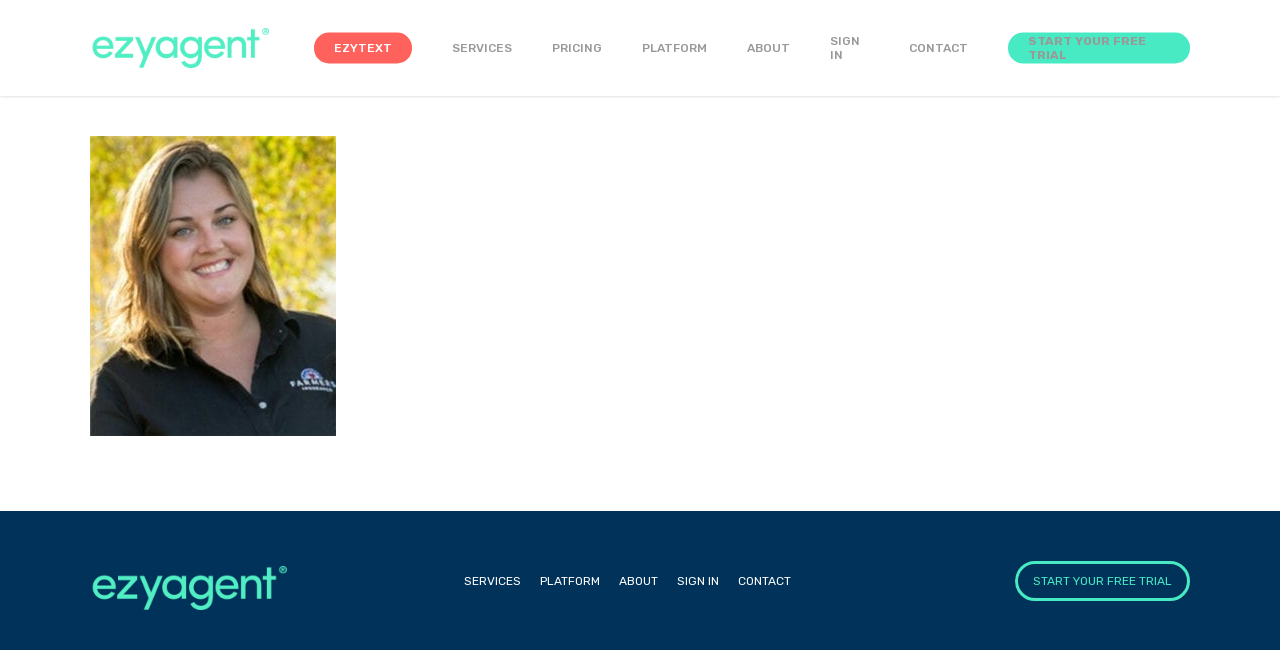

--- FILE ---
content_type: text/html; charset=UTF-8
request_url: https://ezyagent.com/about/holly_cade/
body_size: 12598
content:
<!doctype html>
<html lang="en-US" class="no-js">
<head>
	<meta charset="UTF-8">
	<meta name="viewport" content="width=device-width, initial-scale=1, maximum-scale=1, user-scalable=0" />    <style>
        #wpadminbar #wp-admin-bar-vtrts_free_top_button .ab-icon:before {
            content: "\f185";
            color: #1DAE22;
            top: 3px;
        }
    </style>
    <meta name='robots' content='index, follow, max-image-preview:large, max-snippet:-1, max-video-preview:-1' />
	<style>img:is([sizes="auto" i], [sizes^="auto," i]) { contain-intrinsic-size: 3000px 1500px }</style>
	
	<!-- This site is optimized with the Yoast SEO plugin v24.8.1 - https://yoast.com/wordpress/plugins/seo/ -->
	<title>Holly_Cade - EzyAgent</title>
	<link rel="canonical" href="https://ezyagent.com/about/holly_cade/" />
	<meta property="og:locale" content="en_US" />
	<meta property="og:type" content="article" />
	<meta property="og:title" content="Holly_Cade - EzyAgent" />
	<meta property="og:url" content="https://ezyagent.com/about/holly_cade/" />
	<meta property="og:site_name" content="EzyAgent" />
	<meta property="article:publisher" content="https://www.facebook.com/ezyagentsoftware" />
	<meta property="og:image" content="https://ezyagent.com/about/holly_cade" />
	<meta property="og:image:width" content="400" />
	<meta property="og:image:height" content="488" />
	<meta property="og:image:type" content="image/jpeg" />
	<meta name="twitter:card" content="summary_large_image" />
	<!-- / Yoast SEO plugin. -->


<link rel='dns-prefetch' href='//www.googletagmanager.com' />
<link rel='dns-prefetch' href='//fonts.googleapis.com' />
<link rel="alternate" type="application/rss+xml" title="EzyAgent &raquo; Feed" href="https://ezyagent.com/feed/" />
<link rel="alternate" type="application/rss+xml" title="EzyAgent &raquo; Comments Feed" href="https://ezyagent.com/comments/feed/" />
<link rel="alternate" type="application/rss+xml" title="EzyAgent &raquo; Holly_Cade Comments Feed" href="https://ezyagent.com/about/holly_cade/feed/" />
<link rel="preload" href="https://ezyagent.com/wp-content/themes/salient/css/fonts/icomoon.woff?v=1.6" as="font" type="font/woff" crossorigin="anonymous"><link rel='stylesheet' id='wp-block-library-css' href='https://ezyagent.com/wp-includes/css/dist/block-library/style.min.css?ver=6.7.4' type='text/css' media='all' />
<style id='global-styles-inline-css' type='text/css'>
:root{--wp--preset--aspect-ratio--square: 1;--wp--preset--aspect-ratio--4-3: 4/3;--wp--preset--aspect-ratio--3-4: 3/4;--wp--preset--aspect-ratio--3-2: 3/2;--wp--preset--aspect-ratio--2-3: 2/3;--wp--preset--aspect-ratio--16-9: 16/9;--wp--preset--aspect-ratio--9-16: 9/16;--wp--preset--color--black: #000000;--wp--preset--color--cyan-bluish-gray: #abb8c3;--wp--preset--color--white: #ffffff;--wp--preset--color--pale-pink: #f78da7;--wp--preset--color--vivid-red: #cf2e2e;--wp--preset--color--luminous-vivid-orange: #ff6900;--wp--preset--color--luminous-vivid-amber: #fcb900;--wp--preset--color--light-green-cyan: #7bdcb5;--wp--preset--color--vivid-green-cyan: #00d084;--wp--preset--color--pale-cyan-blue: #8ed1fc;--wp--preset--color--vivid-cyan-blue: #0693e3;--wp--preset--color--vivid-purple: #9b51e0;--wp--preset--gradient--vivid-cyan-blue-to-vivid-purple: linear-gradient(135deg,rgba(6,147,227,1) 0%,rgb(155,81,224) 100%);--wp--preset--gradient--light-green-cyan-to-vivid-green-cyan: linear-gradient(135deg,rgb(122,220,180) 0%,rgb(0,208,130) 100%);--wp--preset--gradient--luminous-vivid-amber-to-luminous-vivid-orange: linear-gradient(135deg,rgba(252,185,0,1) 0%,rgba(255,105,0,1) 100%);--wp--preset--gradient--luminous-vivid-orange-to-vivid-red: linear-gradient(135deg,rgba(255,105,0,1) 0%,rgb(207,46,46) 100%);--wp--preset--gradient--very-light-gray-to-cyan-bluish-gray: linear-gradient(135deg,rgb(238,238,238) 0%,rgb(169,184,195) 100%);--wp--preset--gradient--cool-to-warm-spectrum: linear-gradient(135deg,rgb(74,234,220) 0%,rgb(151,120,209) 20%,rgb(207,42,186) 40%,rgb(238,44,130) 60%,rgb(251,105,98) 80%,rgb(254,248,76) 100%);--wp--preset--gradient--blush-light-purple: linear-gradient(135deg,rgb(255,206,236) 0%,rgb(152,150,240) 100%);--wp--preset--gradient--blush-bordeaux: linear-gradient(135deg,rgb(254,205,165) 0%,rgb(254,45,45) 50%,rgb(107,0,62) 100%);--wp--preset--gradient--luminous-dusk: linear-gradient(135deg,rgb(255,203,112) 0%,rgb(199,81,192) 50%,rgb(65,88,208) 100%);--wp--preset--gradient--pale-ocean: linear-gradient(135deg,rgb(255,245,203) 0%,rgb(182,227,212) 50%,rgb(51,167,181) 100%);--wp--preset--gradient--electric-grass: linear-gradient(135deg,rgb(202,248,128) 0%,rgb(113,206,126) 100%);--wp--preset--gradient--midnight: linear-gradient(135deg,rgb(2,3,129) 0%,rgb(40,116,252) 100%);--wp--preset--font-size--small: 13px;--wp--preset--font-size--medium: 20px;--wp--preset--font-size--large: 36px;--wp--preset--font-size--x-large: 42px;--wp--preset--spacing--20: 0.44rem;--wp--preset--spacing--30: 0.67rem;--wp--preset--spacing--40: 1rem;--wp--preset--spacing--50: 1.5rem;--wp--preset--spacing--60: 2.25rem;--wp--preset--spacing--70: 3.38rem;--wp--preset--spacing--80: 5.06rem;--wp--preset--shadow--natural: 6px 6px 9px rgba(0, 0, 0, 0.2);--wp--preset--shadow--deep: 12px 12px 50px rgba(0, 0, 0, 0.4);--wp--preset--shadow--sharp: 6px 6px 0px rgba(0, 0, 0, 0.2);--wp--preset--shadow--outlined: 6px 6px 0px -3px rgba(255, 255, 255, 1), 6px 6px rgba(0, 0, 0, 1);--wp--preset--shadow--crisp: 6px 6px 0px rgba(0, 0, 0, 1);}:root { --wp--style--global--content-size: 1300px;--wp--style--global--wide-size: 1300px; }:where(body) { margin: 0; }.wp-site-blocks > .alignleft { float: left; margin-right: 2em; }.wp-site-blocks > .alignright { float: right; margin-left: 2em; }.wp-site-blocks > .aligncenter { justify-content: center; margin-left: auto; margin-right: auto; }:where(.is-layout-flex){gap: 0.5em;}:where(.is-layout-grid){gap: 0.5em;}.is-layout-flow > .alignleft{float: left;margin-inline-start: 0;margin-inline-end: 2em;}.is-layout-flow > .alignright{float: right;margin-inline-start: 2em;margin-inline-end: 0;}.is-layout-flow > .aligncenter{margin-left: auto !important;margin-right: auto !important;}.is-layout-constrained > .alignleft{float: left;margin-inline-start: 0;margin-inline-end: 2em;}.is-layout-constrained > .alignright{float: right;margin-inline-start: 2em;margin-inline-end: 0;}.is-layout-constrained > .aligncenter{margin-left: auto !important;margin-right: auto !important;}.is-layout-constrained > :where(:not(.alignleft):not(.alignright):not(.alignfull)){max-width: var(--wp--style--global--content-size);margin-left: auto !important;margin-right: auto !important;}.is-layout-constrained > .alignwide{max-width: var(--wp--style--global--wide-size);}body .is-layout-flex{display: flex;}.is-layout-flex{flex-wrap: wrap;align-items: center;}.is-layout-flex > :is(*, div){margin: 0;}body .is-layout-grid{display: grid;}.is-layout-grid > :is(*, div){margin: 0;}body{padding-top: 0px;padding-right: 0px;padding-bottom: 0px;padding-left: 0px;}:root :where(.wp-element-button, .wp-block-button__link){background-color: #32373c;border-width: 0;color: #fff;font-family: inherit;font-size: inherit;line-height: inherit;padding: calc(0.667em + 2px) calc(1.333em + 2px);text-decoration: none;}.has-black-color{color: var(--wp--preset--color--black) !important;}.has-cyan-bluish-gray-color{color: var(--wp--preset--color--cyan-bluish-gray) !important;}.has-white-color{color: var(--wp--preset--color--white) !important;}.has-pale-pink-color{color: var(--wp--preset--color--pale-pink) !important;}.has-vivid-red-color{color: var(--wp--preset--color--vivid-red) !important;}.has-luminous-vivid-orange-color{color: var(--wp--preset--color--luminous-vivid-orange) !important;}.has-luminous-vivid-amber-color{color: var(--wp--preset--color--luminous-vivid-amber) !important;}.has-light-green-cyan-color{color: var(--wp--preset--color--light-green-cyan) !important;}.has-vivid-green-cyan-color{color: var(--wp--preset--color--vivid-green-cyan) !important;}.has-pale-cyan-blue-color{color: var(--wp--preset--color--pale-cyan-blue) !important;}.has-vivid-cyan-blue-color{color: var(--wp--preset--color--vivid-cyan-blue) !important;}.has-vivid-purple-color{color: var(--wp--preset--color--vivid-purple) !important;}.has-black-background-color{background-color: var(--wp--preset--color--black) !important;}.has-cyan-bluish-gray-background-color{background-color: var(--wp--preset--color--cyan-bluish-gray) !important;}.has-white-background-color{background-color: var(--wp--preset--color--white) !important;}.has-pale-pink-background-color{background-color: var(--wp--preset--color--pale-pink) !important;}.has-vivid-red-background-color{background-color: var(--wp--preset--color--vivid-red) !important;}.has-luminous-vivid-orange-background-color{background-color: var(--wp--preset--color--luminous-vivid-orange) !important;}.has-luminous-vivid-amber-background-color{background-color: var(--wp--preset--color--luminous-vivid-amber) !important;}.has-light-green-cyan-background-color{background-color: var(--wp--preset--color--light-green-cyan) !important;}.has-vivid-green-cyan-background-color{background-color: var(--wp--preset--color--vivid-green-cyan) !important;}.has-pale-cyan-blue-background-color{background-color: var(--wp--preset--color--pale-cyan-blue) !important;}.has-vivid-cyan-blue-background-color{background-color: var(--wp--preset--color--vivid-cyan-blue) !important;}.has-vivid-purple-background-color{background-color: var(--wp--preset--color--vivid-purple) !important;}.has-black-border-color{border-color: var(--wp--preset--color--black) !important;}.has-cyan-bluish-gray-border-color{border-color: var(--wp--preset--color--cyan-bluish-gray) !important;}.has-white-border-color{border-color: var(--wp--preset--color--white) !important;}.has-pale-pink-border-color{border-color: var(--wp--preset--color--pale-pink) !important;}.has-vivid-red-border-color{border-color: var(--wp--preset--color--vivid-red) !important;}.has-luminous-vivid-orange-border-color{border-color: var(--wp--preset--color--luminous-vivid-orange) !important;}.has-luminous-vivid-amber-border-color{border-color: var(--wp--preset--color--luminous-vivid-amber) !important;}.has-light-green-cyan-border-color{border-color: var(--wp--preset--color--light-green-cyan) !important;}.has-vivid-green-cyan-border-color{border-color: var(--wp--preset--color--vivid-green-cyan) !important;}.has-pale-cyan-blue-border-color{border-color: var(--wp--preset--color--pale-cyan-blue) !important;}.has-vivid-cyan-blue-border-color{border-color: var(--wp--preset--color--vivid-cyan-blue) !important;}.has-vivid-purple-border-color{border-color: var(--wp--preset--color--vivid-purple) !important;}.has-vivid-cyan-blue-to-vivid-purple-gradient-background{background: var(--wp--preset--gradient--vivid-cyan-blue-to-vivid-purple) !important;}.has-light-green-cyan-to-vivid-green-cyan-gradient-background{background: var(--wp--preset--gradient--light-green-cyan-to-vivid-green-cyan) !important;}.has-luminous-vivid-amber-to-luminous-vivid-orange-gradient-background{background: var(--wp--preset--gradient--luminous-vivid-amber-to-luminous-vivid-orange) !important;}.has-luminous-vivid-orange-to-vivid-red-gradient-background{background: var(--wp--preset--gradient--luminous-vivid-orange-to-vivid-red) !important;}.has-very-light-gray-to-cyan-bluish-gray-gradient-background{background: var(--wp--preset--gradient--very-light-gray-to-cyan-bluish-gray) !important;}.has-cool-to-warm-spectrum-gradient-background{background: var(--wp--preset--gradient--cool-to-warm-spectrum) !important;}.has-blush-light-purple-gradient-background{background: var(--wp--preset--gradient--blush-light-purple) !important;}.has-blush-bordeaux-gradient-background{background: var(--wp--preset--gradient--blush-bordeaux) !important;}.has-luminous-dusk-gradient-background{background: var(--wp--preset--gradient--luminous-dusk) !important;}.has-pale-ocean-gradient-background{background: var(--wp--preset--gradient--pale-ocean) !important;}.has-electric-grass-gradient-background{background: var(--wp--preset--gradient--electric-grass) !important;}.has-midnight-gradient-background{background: var(--wp--preset--gradient--midnight) !important;}.has-small-font-size{font-size: var(--wp--preset--font-size--small) !important;}.has-medium-font-size{font-size: var(--wp--preset--font-size--medium) !important;}.has-large-font-size{font-size: var(--wp--preset--font-size--large) !important;}.has-x-large-font-size{font-size: var(--wp--preset--font-size--x-large) !important;}
:where(.wp-block-post-template.is-layout-flex){gap: 1.25em;}:where(.wp-block-post-template.is-layout-grid){gap: 1.25em;}
:where(.wp-block-columns.is-layout-flex){gap: 2em;}:where(.wp-block-columns.is-layout-grid){gap: 2em;}
:root :where(.wp-block-pullquote){font-size: 1.5em;line-height: 1.6;}
</style>
<link rel='stylesheet' id='font-awesome-css' href='https://ezyagent.com/wp-content/themes/salient/css/font-awesome-legacy.min.css?ver=4.7.1' type='text/css' media='all' />
<link rel='stylesheet' id='salient-grid-system-css' href='https://ezyagent.com/wp-content/themes/salient/css/build/grid-system.css?ver=17.1.0' type='text/css' media='all' />
<link rel='stylesheet' id='main-styles-css' href='https://ezyagent.com/wp-content/themes/salient/css/build/style.css?ver=17.1.0' type='text/css' media='all' />
<style id='main-styles-inline-css' type='text/css'>
html:not(.page-trans-loaded) { background-color: #2c2f38; }
</style>
<link rel='stylesheet' id='nectar-brands-css' href='https://ezyagent.com/wp-content/themes/salient/css/nectar-brands.css?ver=17.1.0' type='text/css' media='all' />
<link crossorigin="anonymous" rel='stylesheet' id='nectar_default_font_open_sans-css' href='https://fonts.googleapis.com/css?family=Open+Sans%3A300%2C400%2C600%2C700&#038;subset=latin%2Clatin-ext&#038;display=swap' type='text/css' media='all' />
<link rel='stylesheet' id='responsive-css' href='https://ezyagent.com/wp-content/themes/salient/css/build/responsive.css?ver=17.1.0' type='text/css' media='all' />
<link rel='stylesheet' id='select2-css' href='https://ezyagent.com/wp-content/themes/salient/css/build/plugins/select2.css?ver=4.0.1' type='text/css' media='all' />
<link rel='stylesheet' id='skin-ascend-css' href='https://ezyagent.com/wp-content/themes/salient/css/build/ascend.css?ver=17.1.0' type='text/css' media='all' />
<link rel='stylesheet' id='salient-wp-menu-dynamic-css' href='https://ezyagent.com/wp-content/uploads/salient/menu-dynamic.css?ver=68221' type='text/css' media='all' />
<style id='akismet-widget-style-inline-css' type='text/css'>

			.a-stats {
				--akismet-color-mid-green: #357b49;
				--akismet-color-white: #fff;
				--akismet-color-light-grey: #f6f7f7;

				max-width: 350px;
				width: auto;
			}

			.a-stats * {
				all: unset;
				box-sizing: border-box;
			}

			.a-stats strong {
				font-weight: 600;
			}

			.a-stats a.a-stats__link,
			.a-stats a.a-stats__link:visited,
			.a-stats a.a-stats__link:active {
				background: var(--akismet-color-mid-green);
				border: none;
				box-shadow: none;
				border-radius: 8px;
				color: var(--akismet-color-white);
				cursor: pointer;
				display: block;
				font-family: -apple-system, BlinkMacSystemFont, 'Segoe UI', 'Roboto', 'Oxygen-Sans', 'Ubuntu', 'Cantarell', 'Helvetica Neue', sans-serif;
				font-weight: 500;
				padding: 12px;
				text-align: center;
				text-decoration: none;
				transition: all 0.2s ease;
			}

			/* Extra specificity to deal with TwentyTwentyOne focus style */
			.widget .a-stats a.a-stats__link:focus {
				background: var(--akismet-color-mid-green);
				color: var(--akismet-color-white);
				text-decoration: none;
			}

			.a-stats a.a-stats__link:hover {
				filter: brightness(110%);
				box-shadow: 0 4px 12px rgba(0, 0, 0, 0.06), 0 0 2px rgba(0, 0, 0, 0.16);
			}

			.a-stats .count {
				color: var(--akismet-color-white);
				display: block;
				font-size: 1.5em;
				line-height: 1.4;
				padding: 0 13px;
				white-space: nowrap;
			}
		
</style>
<link rel='stylesheet' id='tablepress-default-css' href='https://ezyagent.com/wp-content/plugins/tablepress/css/build/default.css?ver=3.1.1' type='text/css' media='all' />
<link rel='stylesheet' id='dynamic-css-css' href='https://ezyagent.com/wp-content/themes/salient/css/salient-dynamic-styles.css?ver=25892' type='text/css' media='all' />
<style id='dynamic-css-inline-css' type='text/css'>
#header-space{background-color:#ffffff}@media only screen and (min-width:1000px){body #ajax-content-wrap.no-scroll{min-height:calc(100vh - 96px);height:calc(100vh - 96px)!important;}}@media only screen and (min-width:1000px){#page-header-wrap.fullscreen-header,#page-header-wrap.fullscreen-header #page-header-bg,html:not(.nectar-box-roll-loaded) .nectar-box-roll > #page-header-bg.fullscreen-header,.nectar_fullscreen_zoom_recent_projects,#nectar_fullscreen_rows:not(.afterLoaded) > div{height:calc(100vh - 95px);}.wpb_row.vc_row-o-full-height.top-level,.wpb_row.vc_row-o-full-height.top-level > .col.span_12{min-height:calc(100vh - 95px);}html:not(.nectar-box-roll-loaded) .nectar-box-roll > #page-header-bg.fullscreen-header{top:96px;}.nectar-slider-wrap[data-fullscreen="true"]:not(.loaded),.nectar-slider-wrap[data-fullscreen="true"]:not(.loaded) .swiper-container{height:calc(100vh - 94px)!important;}.admin-bar .nectar-slider-wrap[data-fullscreen="true"]:not(.loaded),.admin-bar .nectar-slider-wrap[data-fullscreen="true"]:not(.loaded) .swiper-container{height:calc(100vh - 94px - 32px)!important;}}.admin-bar[class*="page-template-template-no-header"] .wpb_row.vc_row-o-full-height.top-level,.admin-bar[class*="page-template-template-no-header"] .wpb_row.vc_row-o-full-height.top-level > .col.span_12{min-height:calc(100vh - 32px);}body[class*="page-template-template-no-header"] .wpb_row.vc_row-o-full-height.top-level,body[class*="page-template-template-no-header"] .wpb_row.vc_row-o-full-height.top-level > .col.span_12{min-height:100vh;}@media only screen and (max-width:999px){.using-mobile-browser #nectar_fullscreen_rows:not(.afterLoaded):not([data-mobile-disable="on"]) > div{height:calc(100vh - 116px);}.using-mobile-browser .wpb_row.vc_row-o-full-height.top-level,.using-mobile-browser .wpb_row.vc_row-o-full-height.top-level > .col.span_12,[data-permanent-transparent="1"].using-mobile-browser .wpb_row.vc_row-o-full-height.top-level,[data-permanent-transparent="1"].using-mobile-browser .wpb_row.vc_row-o-full-height.top-level > .col.span_12{min-height:calc(100vh - 116px);}html:not(.nectar-box-roll-loaded) .nectar-box-roll > #page-header-bg.fullscreen-header,.nectar_fullscreen_zoom_recent_projects,.nectar-slider-wrap[data-fullscreen="true"]:not(.loaded),.nectar-slider-wrap[data-fullscreen="true"]:not(.loaded) .swiper-container,#nectar_fullscreen_rows:not(.afterLoaded):not([data-mobile-disable="on"]) > div{height:calc(100vh - 63px);}.wpb_row.vc_row-o-full-height.top-level,.wpb_row.vc_row-o-full-height.top-level > .col.span_12{min-height:calc(100vh - 63px);}body[data-transparent-header="false"] #ajax-content-wrap.no-scroll{min-height:calc(100vh - 63px);height:calc(100vh - 63px);}}.screen-reader-text,.nectar-skip-to-content:not(:focus){border:0;clip:rect(1px,1px,1px,1px);clip-path:inset(50%);height:1px;margin:-1px;overflow:hidden;padding:0;position:absolute!important;width:1px;word-wrap:normal!important;}.row .col img:not([srcset]){width:auto;}.row .col img.img-with-animation.nectar-lazy:not([srcset]){width:100%;}
/* Footer */

.footer-links li {
    display: inline-block;
    margin: 0 15px 0 0;
    padding: 0;
    text-transform: uppercase;
}

#footer-widgets #custom_html-7 {
    text-align: right;
}

#footer-widgets #media_image-3 {
	margin-bottom: 0px;
}

@media only screen and (max-width: 768px) {
    #footer-widgets #custom_html-7 {
        text-align: left;
    }
}

/* Header */

header nav ul li {
	text-transform: uppercase;
}

header nav ul li a:after{
	border: none !important;
}

.bordered-button a {
	font-weight: bold !important;
}

#header-outer #top nav > ul > .button_bordered_2 > a:hover {
    color: #000000 !important;
}

.bordered-button a:before {
	background: #48eac3 !important;
	border-width: 0px !important;
}

#header-outer.transparent #top nav > ul > li > a, #header-outer.transparent #top nav > .sf-menu > li > a {
	color: #000000 !important;
}

/* Contact Form */

.contact-form .gform_fields {
	display: block !important;
	text-align: left !important;
}

.contact-form .gform_body input[type=text] {
	background: #FFFFFF 0% 0% no-repeat padding-box !important;
    border-radius: 10px !important;
	border-width: 0 !important;
	padding: 10px 20px !important;
	width: 100% !important;
}

.contact-form .gform_footer {
	text-align: center;
}

.contact-form .gform_footer input {
	width: 50% !important;
	background: #01335A 0% 0% no-repeat padding-box !important;
border-radius: 50px !important;
	text-transform: uppercase;
}
body .gform_wrapper .top_label .gfield_label {
    margin-top: 20px;
    margin-bottom: 6px;
    font-weight: 700 !important;
    font-size: 16px !important;
}
body .gform_wrapper .gfield input {
    border-radius: 10px !important;
}
/* Buttons */

.green-outline-button {
    border: 3px solid #48EAC3;
    border-radius: 50px;
    opacity: 1;
    padding: 10px 15px;
    color: #48EAC3 !important;
}

h1.vc_custom_heading.custom-color b,  h2.vc_custom_heading.custom-color b, .custom-color b {
    font-weight: 500 !important;
    color: #FF625C !important;
}
.pum-container.pum-responsive img {
    width: 85px;
}
.pum-theme-6768 .pum-container, .pum-theme-lightbox .pum-container {
    border: 8px solid #46eac3 !important;
}
.top-six ul li {
    color: #fff !important;
}
.page-id-6765 .trial-btns .nectar-list-item a.nectar-list-item-btn {
    background: #46eac3;
    border: none;
    border-radius: 200px!important;
    -webkit-border-radius: 200px!important;
    box-shadow: none;
    -ms-transition: opacity .45s cubic-bezier(0.25,1,0.33,1),transform .45s cubic-bezier(0.25,1,0.33,1),border-color .45s cubic-bezier(0.25,1,0.33,1),color .45s cubic-bezier(0.25,1,0.33,1),background-color .45s cubic-bezier(0.25,1,0.33,1),box-shadow .45s cubic-bezier(0.25,1,0.33,1);
    -webkit-transition: opacity .45s cubic-bezier(0.25,1,0.33,1),transform .45s cubic-bezier(0.25,1,0.33,1),border-color .45s cubic-bezier(0.25,1,0.33,1),color .45s cubic-bezier(0.25,1,0.33,1),background-color .45s cubic-bezier(0.25,1,0.33,1),box-shadow .45s cubic-bezier(0.25,1,0.33,1);
    transition: opacity .45s cubic-bezier(0.25,1,0.33,1),transform .45s cubic-bezier(0.25,1,0.33,1),border-color .45s cubic-bezier(0.25,1,0.33,1),color .45s cubic-bezier(0.25,1,0.33,1),background-color .45s cubic-bezier(0.25,1,0.33,1),box-shadow .45s cubic-bezier(0.25,1,0.33,1);
    font-size: 13px;
    padding: 15px 30px;
    font-weight: 600;
    color:#01335a;
    margin-top: 25px !important;
}
.page-id-6765 .trial-btns .nectar-list-item {
    font-weight: 600;
    color:#01335a;
}
.page-id-6765 span.select2-selection.select2-selection--single {
    background-color: transparent !important;
    border-color: #01335a;
    padding-top: 5px;
    padding-bottom: 5px;
    color: #01335a;
    border: 1px solid #01335a;
    font-weight: 400;
    font-size:18px !important;
    line-height:40px;
}
.page-id-6765 span.select2.select2-container {
    width: 80% !important;
}
.page-id-6765 ul#select2-qgpp-results li.select2-results__option:hover, .page-id-6765 ul#select2-qgpp-results li.select2-results__option {
    background: #46ace3 !important;
    color: #01335a !important;
}
body.page-id-6765[data-fancy-form-rcs="1"] .select2-container--default .select2-results__option[aria-selected=true], body.page-id-6765[data-fancy-form-rcs="1"] .select2-container--default .select2-results__option--highlighted[aria-selected] {
    background-color: #51edc3!important;
    color: #01335a !important;
    border-radius: 10px;
    font-size: 18px !important;
    margin-bottom: 2px;
}
.page-id-6765 .select2-container--default .select2-selection--single .select2-selection__arrow b {
        border-color:  #01335a transparent transparent transparent;
}
  body.page-id-6765[data-fancy-form-rcs="1"] .select2-container--default.select2-container--open .select2-selection--single {
     background: transparent !important;
    color: #01335a !important;
}
 body.page-id-6765[data-fancy-form-rcs="1"] .select2-container--default .select2-selection--single:hover, .page-id-6765 body[data-fancy-form-rcs="1"] .select2-container--default.select2-container--open .select2-selection--single {
     background: transparent !important;
    color: #01335a !important;
    border-color: #01335a !important;
    border: 1px solid #01335a !important;
}
/*  body.page-id-6765 span.select2-selection__rendered {*/
/*    line-height: 40px !important;*/
/*}*/
body.page-id-6765 span.select2-selection__rendered, body.page-id-6765[data-fancy-form-rcs="1"] .select2-container--default .select2-selection--single .select2-selection__rendered {
    line-height: 40px !important;
    font-family: Rubik;
    color: #01335a !important;
}
body.page-id-6765 .select2-results__option {
    font-size: 18px !important;
    line-height: 40px !important;
}
body .gform_wrapper .gfield_html {
    border: 1px solid #ddd;
    font-size: 13.008px;
    margin-top: 12.8px;
    max-height: 240px;
    overflow-y: scroll;
    padding: 6.4px 8px;
    width: 100%;
}
body.page-id-6765 .select2-container--default .select2-results>.select2-results__options {
    border-radius: 10px;
    padding: 5px;
}
h1.vc_custom_heading.custom-color.triall {
    padding-top: 25px;
}
@media (min-width: 320px) and (max-width: 767px) {
 .ezy-sec .row_col_wrap_12.col.span_12.dark.left {
    padding-top: 20px;
    padding-bottom: 15px;
    text-align: center !important;
}
.ezy-sec .img-with-aniamtion-wrap.custom-width-60pct .inner {
    max-width: 60%;
    margin: 0 auto !important;
}   
.ezy-sec .vc_col-sm-3.wpb_column.column_container.vc_column_container.col.no-extra-padding.force-desktop-text-align-right.inherit_tablet.inherit_phone {
    text-align: center !important;
}
}
/*JH*/

#footer-outer a {
    font-size: 12px !important;
    line-height: 1.2 !important;
}

.image-border {
    border-top-left-radius: 20px !important;
    border-top-right-radius: 25px !important;
}

.go-to-referral span {
    color: white !important;
}

#start-your-free-trial {
    color: #48EAC3 !important;
}

.small-font {
    font-size: 14px !important;
}

.font-light {
    font-weight: lighter !important;
}

.home-page-icons {
    padding-left: 40% !important;
    padding-right: 40% !important;
}

.nectar-youtube-bg {
    transform: scale(1.2) !important;
}

.table-1 {
    background: #46EAC3 !important;
    color: #01335a !important;
    border-collapse: collapse !important;
    border: 0px !important;
    border-top: 0px !important;
}

.table-1 td {
    border: 0px !important;
    font-size: 18px !important;
}

.table-2 {
    background: white !important;
    color: #01335a !important;
    border-collapse: collapse !important;
    border: 0px !important;
    border-top: 0px !important;
}

.table-2 td {
    border: 0px !important;
    font-size: 18px !important;
}

body:not(.woocommerce-cart) .main-content table tr:nth-child(2n+1) {
    background: inherit !important;
}

#input_3_2 {
    width: 100% !important;
}

#header-outer[data-lhe="animated_underline"] #top nav > ul > li > a .menu-title-text:after, body.material #header-outer #search-outer #search input[type="text"], body[data-header-format="left-header"].material #search-outer #search input[type="text"] {
    border-color: #46eac3 !important;
}

#header-outer[data-lhe="animated_underline"].transparent #top nav>ul>li>a .menu-title-text:after, #header-outer.transparent #top nav>ul>li[class*="button_bordered"]>a:before {
    border-color: #46eac3 !important;
}

.yearly {
    font-size: 12px !important;
}

@media only screen and (max-width: 900px) {
    .hide-mobile {
        display: none !important;
    }
}

@media only screen and (min-width: 900px) {
    .hide-desktop {
        display: none !important;
    }
}

@media only screen and (max-width: 600px) {
    .hide-mobile-home {
        display: none !important;
    }
    .pricing-headlines {
        text-align: center !important;
    }
}

@media only screen and (min-width: 600px) {
    .hide-desktop-home {
        display: none !important;
    }
}
</style>
<link rel='stylesheet' id='salient-child-style-css' href='https://ezyagent.com/wp-content/themes/salient-child/style.css?ver=17.1.0' type='text/css' media='all' />
<link crossorigin="anonymous" rel='stylesheet' id='redux-google-fonts-salient_redux-css' href='https://fonts.googleapis.com/css?family=Rubik%3A500%2C400%2C400italic%2C700&#038;display=swap&#038;ver=6.7.4' type='text/css' media='all' />
<script type="text/javascript" id="ahc_front_js-js-extra">
/* <![CDATA[ */
var ahc_ajax_front = {"ajax_url":"https:\/\/ezyagent.com\/wp-admin\/admin-ajax.php","page_id":"6370","page_title":"Holly_Cade","post_type":"attachment"};
/* ]]> */
</script>
<script type="text/javascript" src="https://ezyagent.com/wp-content/plugins/visitors-traffic-real-time-statistics/js/front.js?ver=6.7.4" id="ahc_front_js-js"></script>
<script type="text/javascript" src="https://ezyagent.com/wp-includes/js/jquery/jquery.min.js?ver=3.7.1" id="jquery-core-js"></script>
<script type="text/javascript" src="https://ezyagent.com/wp-includes/js/jquery/jquery-migrate.min.js?ver=3.4.1" id="jquery-migrate-js"></script>

<!-- Google tag (gtag.js) snippet added by Site Kit -->

<!-- Google Analytics snippet added by Site Kit -->
<script type="text/javascript" src="https://www.googletagmanager.com/gtag/js?id=GT-NCLZ5DG" id="google_gtagjs-js" async></script>
<script type="text/javascript" id="google_gtagjs-js-after">
/* <![CDATA[ */
window.dataLayer = window.dataLayer || [];function gtag(){dataLayer.push(arguments);}
gtag("set","linker",{"domains":["ezyagent.com"]});
gtag("js", new Date());
gtag("set", "developer_id.dZTNiMT", true);
gtag("config", "GT-NCLZ5DG");
/* ]]> */
</script>

<!-- End Google tag (gtag.js) snippet added by Site Kit -->
<script></script><link rel="https://api.w.org/" href="https://ezyagent.com/wp-json/" /><link rel="alternate" title="JSON" type="application/json" href="https://ezyagent.com/wp-json/wp/v2/media/6370" /><link rel="EditURI" type="application/rsd+xml" title="RSD" href="https://ezyagent.com/xmlrpc.php?rsd" />
<meta name="generator" content="WordPress 6.7.4" />
<link rel='shortlink' href='https://ezyagent.com/?p=6370' />
<link rel="alternate" title="oEmbed (JSON)" type="application/json+oembed" href="https://ezyagent.com/wp-json/oembed/1.0/embed?url=https%3A%2F%2Fezyagent.com%2Fabout%2Fholly_cade%2F" />
<link rel="alternate" title="oEmbed (XML)" type="text/xml+oembed" href="https://ezyagent.com/wp-json/oembed/1.0/embed?url=https%3A%2F%2Fezyagent.com%2Fabout%2Fholly_cade%2F&#038;format=xml" />
<meta name="generator" content="Site Kit by Google 1.150.0" />
<!--BEGIN: TRACKING CODE MANAGER (v2.4.0) BY INTELLYWP.COM IN HEAD//-->
<!-- Meta Pixel Code -->
<script>
!function(f,b,e,v,n,t,s)
{if(f.fbq)return;n=f.fbq=function(){n.callMethod?
n.callMethod.apply(n,arguments):n.queue.push(arguments)};
if(!f._fbq)f._fbq=n;n.push=n;n.loaded=!0;n.version='2.0';
n.queue=[];t=b.createElement(e);t.async=!0;
t.src=v;s=b.getElementsByTagName(e)[0];
s.parentNode.insertBefore(t,s)}(window, document,'script',
'https://connect.facebook.net/en_US/fbevents.js');
fbq('init', '1329312554322919');
fbq('track', 'PageView');
</script>
<noscript><img height="1" width="1" src="https://www.facebook.com/tr?id=1329312554322919&ev=PageView&noscript=1" /></noscript>
<!-- End Meta Pixel Code -->
<!-- Google tag (gtag.js) -->
<script async src="https://www.googletagmanager.com/gtag/js?id=G-M33LKDY4CW"></script>
<script>
  window.dataLayer = window.dataLayer || [];
  function gtag(){dataLayer.push(arguments);}
  gtag('js', new Date());

  gtag('config', 'G-M33LKDY4CW');
</script>
<meta name="google-site-verification" content="bIhFZ7o5c5AK08ZbYi_W8m-NBiAacaik73NzeswFYBQ" />
<!-- Google Tag Manager -->
<script>(function(w,d,s,l,i){w[l]=w[l]||[];w[l].push({'gtm.start':
new Date().getTime(),event:'gtm.js'});var f=d.getElementsByTagName(s)[0],
j=d.createElement(s),dl=l!='dataLayer'?'&l='+l:'';j.async=true;j.src=
'https://www.googletagmanager.com/gtm.js?id='+i+dl;f.parentNode.insertBefore(j,f);
})(window,document,'script','dataLayer','GTM-T9MDQWK');</script>
<!-- End Google Tag Manager -->
<!--END: https://wordpress.org/plugins/tracking-code-manager IN HEAD//--><script type="text/javascript"> var root = document.getElementsByTagName( "html" )[0]; root.setAttribute( "class", "js" ); </script><meta name="facebook-domain-verification" content="eotm7hn6964uzhljfr7tjrog8y9ve4" /><style type="text/css">.recentcomments a{display:inline !important;padding:0 !important;margin:0 !important;}</style><meta name="generator" content="Powered by WPBakery Page Builder - drag and drop page builder for WordPress."/>
<link rel="amphtml" href="https://ezyagent.com/about/holly_cade/?amp"><link rel="icon" href="https://ezyagent.com/wp-content/uploads/2021/05/cropped-favicon-v2-32x32.png" sizes="32x32" />
<link rel="icon" href="https://ezyagent.com/wp-content/uploads/2021/05/cropped-favicon-v2-192x192.png" sizes="192x192" />
<link rel="apple-touch-icon" href="https://ezyagent.com/wp-content/uploads/2021/05/cropped-favicon-v2-180x180.png" />
<meta name="msapplication-TileImage" content="https://ezyagent.com/wp-content/uploads/2021/05/cropped-favicon-v2-270x270.png" />
<noscript><style> .wpb_animate_when_almost_visible { opacity: 1; }</style></noscript>
<meta name="google-site-verification" content="4244CzzM3FqLzkLCIVY2t_UCSKYkeEF6n_fXs2RjmCM" />
</head><body class="attachment attachment-template-default attachmentid-6370 attachment-jpeg nectar-auto-lightbox ascend wpb-js-composer js-comp-ver-7.8.1 vc_responsive" data-footer-reveal="false" data-footer-reveal-shadow="none" data-header-format="default" data-body-border="off" data-boxed-style="" data-header-breakpoint="1000" data-dropdown-style="minimal" data-cae="easeOutQuart" data-cad="1000" data-megamenu-width="contained" data-aie="zoom-out" data-ls="magnific" data-apte="center_mask_reveal" data-hhun="1" data-fancy-form-rcs="1" data-form-style="minimal" data-form-submit="default" data-is="minimal" data-button-style="rounded" data-user-account-button="false" data-flex-cols="true" data-col-gap="default" data-header-inherit-rc="false" data-header-search="false" data-animated-anchors="true" data-ajax-transitions="true" data-full-width-header="false" data-slide-out-widget-area="true" data-slide-out-widget-area-style="slide-out-from-right" data-user-set-ocm="off" data-loading-animation="none" data-bg-header="false" data-responsive="1" data-ext-responsive="true" data-ext-padding="90" data-header-resize="0" data-header-color="light" data-cart="false" data-remove-m-parallax="" data-remove-m-video-bgs="" data-m-animate="0" data-force-header-trans-color="light" data-smooth-scrolling="0" data-permanent-transparent="false" >
	
	<script type="text/javascript">
	 (function(window, document) {

		document.documentElement.classList.remove("no-js");

		if(navigator.userAgent.match(/(Android|iPod|iPhone|iPad|BlackBerry|IEMobile|Opera Mini)/)) {
			document.body.className += " using-mobile-browser mobile ";
		}
		if(navigator.userAgent.match(/Mac/) && navigator.maxTouchPoints && navigator.maxTouchPoints > 2) {
			document.body.className += " using-ios-device ";
		}

		if( !("ontouchstart" in window) ) {

			var body = document.querySelector("body");
			var winW = window.innerWidth;
			var bodyW = body.clientWidth;

			if (winW > bodyW + 4) {
				body.setAttribute("style", "--scroll-bar-w: " + (winW - bodyW - 4) + "px");
			} else {
				body.setAttribute("style", "--scroll-bar-w: 0px");
			}
		}

	 })(window, document);
   </script>
<!--BEGIN: TRACKING CODE MANAGER (v2.4.0) BY INTELLYWP.COM IN BODY//-->
<!-- Google Tag Manager (noscript) -->
<noscript><iframe src="https://www.googletagmanager.com/ns.html?id=GTM-T9MDQWK" height="0" width="0"></iframe></noscript>
<!-- End Google Tag Manager (noscript) -->
<!--END: https://wordpress.org/plugins/tracking-code-manager IN BODY//--><a href="#ajax-content-wrap" class="nectar-skip-to-content">Skip to main content</a><div id="ajax-loading-screen" data-disable-mobile="1" data-disable-fade-on-click="0" data-effect="center_mask_reveal" data-method="standard"><span class="mask-top"></span><span class="mask-right"></span><span class="mask-bottom"></span><span class="mask-left"></span></div>	
	<div id="header-space"  data-header-mobile-fixed='1'></div> 
	
		<div id="header-outer" data-has-menu="true" data-has-buttons="no" data-header-button_style="default" data-using-pr-menu="false" data-mobile-fixed="1" data-ptnm="false" data-lhe="animated_underline" data-user-set-bg="#ffffff" data-format="default" data-permanent-transparent="false" data-megamenu-rt="0" data-remove-fixed="0" data-header-resize="0" data-cart="false" data-transparency-option="" data-box-shadow="small" data-shrink-num="6" data-using-secondary="0" data-using-logo="1" data-logo-height="40" data-m-logo-height="40" data-padding="28" data-full-width="false" data-condense="false" >
		
<header id="top">
	<div class="container">
		<div class="row">
			<div class="col span_3">
								<a id="logo" href="https://ezyagent.com" data-supplied-ml-starting-dark="true" data-supplied-ml-starting="true" data-supplied-ml="false" >
					<img class="stnd skip-lazy default-logo" width="500" height="110" alt="EzyAgent" src="https://ezyagent.com/wp-content/uploads/2022/07/Ezyagent_logo_R.png" srcset="https://ezyagent.com/wp-content/uploads/2022/07/Ezyagent_logo_R.png 1x, https://ezyagent.com/wp-content/uploads/2022/07/Ezyagent_logo_R.png 2x" />				</a>
							</div><!--/span_3-->

			<div class="col span_9 col_last">
									<div class="nectar-mobile-only mobile-header"><div class="inner"></div></div>
													<div class="slide-out-widget-area-toggle mobile-icon slide-out-from-right" data-custom-color="false" data-icon-animation="simple-transform">
						<div> <a href="#slide-out-widget-area" role="button" aria-label="Navigation Menu" aria-expanded="false" class="closed">
							<span class="screen-reader-text">Menu</span><span aria-hidden="true"> <i class="lines-button x2"> <i class="lines"></i> </i> </span>						</a></div>
					</div>
				
									<nav aria-label="Main Menu">
													<ul class="sf-menu">
								<li id="menu-item-6717" class="menu-item menu-item-type-post_type menu-item-object-page button_solid_color_2 menu-item-6717"><a href="https://ezyagent.com/ezytext/"><span class="menu-title-text">Ezytext</span></a></li>
<li id="menu-item-6382" class="menu-item menu-item-type-custom menu-item-object-custom menu-item-home nectar-regular-menu-item menu-item-6382"><a href="https://ezyagent.com/#services"><span class="menu-title-text">Services</span></a></li>
<li id="menu-item-6590" class="menu-item menu-item-type-post_type menu-item-object-page nectar-regular-menu-item menu-item-6590"><a href="https://ezyagent.com/pricing/"><span class="menu-title-text">Pricing</span></a></li>
<li id="menu-item-6383" class="menu-item menu-item-type-custom menu-item-object-custom menu-item-home nectar-regular-menu-item menu-item-6383"><a href="https://ezyagent.com/#platform"><span class="menu-title-text">Platform</span></a></li>
<li id="menu-item-6329" class="menu-item menu-item-type-post_type menu-item-object-page nectar-regular-menu-item menu-item-6329"><a href="https://ezyagent.com/about/"><span class="menu-title-text">About</span></a></li>
<li id="menu-item-6384" class="menu-item menu-item-type-custom menu-item-object-custom nectar-regular-menu-item menu-item-6384"><a target="_blank" rel="noopener" href="https://app.ezyagent.com/signin"><span class="menu-title-text">Sign In</span></a></li>
<li id="menu-item-6830" class="menu-item menu-item-type-custom menu-item-object-custom nectar-regular-menu-item menu-item-6830"><a href="https://ezyagent.com/contact/#form"><span class="menu-title-text">Contact</span></a></li>
<li id="menu-item-6282" class="bordered-button menu-item menu-item-type-custom menu-item-object-custom button_bordered_2 menu-item-6282"><a target="_blank" rel="noopener" href="https://app.ezyagent.com/signup"><span class="menu-title-text">Start Your Free Trial</span></a></li>
							</ul>
													<ul class="buttons sf-menu" data-user-set-ocm="off">

								
							</ul>
						
					</nav>

					
				</div><!--/span_9-->

				
			</div><!--/row-->
					</div><!--/container-->
	</header>		
	</div>
	
<div id="search-outer" class="nectar">
	<div id="search">
		<div class="container">
			 <div id="search-box">
				 <div class="inner-wrap">
					 <div class="col span_12">
						  <form role="search" action="https://ezyagent.com/" method="GET">
															<input type="text" name="s" id="s" value="Start Typing..." aria-label="Search" data-placeholder="Start Typing..." />
							
						
												</form>
					</div><!--/span_12-->
				</div><!--/inner-wrap-->
			 </div><!--/search-box-->
			 <div id="close"><a href="#" role="button"><span class="screen-reader-text">Close Search</span>
				<span class="icon-salient-x" aria-hidden="true"></span>				 </a></div>
		 </div><!--/container-->
	</div><!--/search-->
</div><!--/search-outer-->
	<div id="ajax-content-wrap">
<div class="container-wrap">
	<div class="container main-content" role="main">
		<div class="row">
			<p class="attachment"><a href="https://ezyagent.com/wp-content/uploads/2021/04/Holly_Cade.jpg" rel="prettyPhoto[gallery-JhlQ]"><img fetchpriority="high" decoding="async" width="246" height="300" src="https://ezyagent.com/wp-content/uploads/2021/04/Holly_Cade-246x300.jpg" class="attachment-medium size-medium" alt="" srcset="https://ezyagent.com/wp-content/uploads/2021/04/Holly_Cade-246x300.jpg 246w, https://ezyagent.com/wp-content/uploads/2021/04/Holly_Cade.jpg 400w" sizes="(max-width: 246px) 100vw, 246px" /></a></p>
		</div>
	</div>
	</div>

<div id="footer-outer" data-midnight="light" data-cols="3" data-custom-color="true" data-disable-copyright="false" data-matching-section-color="false" data-copyright-line="false" data-using-bg-img="false" data-bg-img-overlay="0.8" data-full-width="false" data-using-widget-area="true" data-link-hover="default">
	
		
	<div id="footer-widgets" data-has-widgets="true" data-cols="3">
		
		<div class="container">
			
						
			<div class="row">
				
								
				<div class="col span_4">
					<div id="block-2" class="widget widget_block"><p><img decoding="async" src="/wp-content/uploads/2022/07/Ezyagent_logo_R.png" style="width: 200px"></p>
</div>					</div>
					
											
						<div class="col span_4">
							<div id="custom_html-8" class="widget_text widget widget_custom_html"><div class="textwidget custom-html-widget"><ul class="footer-links">
	<li><a href="https://ezyagent.com/#services">Services</a></li>
	<li><a href="https://ezyagent.com/#platform">Platform</a></li>
	<li><a href="https://ezyagent.com/about/">About</a></li>
	<li><a href="https://app.ezyagent.com/home/index" target="_blank">Sign In</a></li>
	<li><a href="https://ezyagent.com/contact/#form">Contact</a></li>
</ul></div></div>								
							</div>
							
												
						
													<div class="col span_4">
								<div id="custom_html-7" class="widget_text widget widget_custom_html"><div class="textwidget custom-html-widget"><a href="https://app.ezyagent.com/signup" class="green-outline-button" id="start-your-free-trial" style="color: #48EAC3 !important" target="_blank">START YOUR FREE TRIAL</a>

<script type="text/javascript"> _linkedin_partner_id = "6968817"; window._linkedin_data_partner_ids = window._linkedin_data_partner_ids || []; window._linkedin_data_partner_ids.push(_linkedin_partner_id); </script><script type="text/javascript"> (function(l) { if (!l){window.lintrk = function(a,b){window.lintrk.q.push([a,b])}; window.lintrk.q=[]} var s = document.getElementsByTagName("script")[0]; var b = document.createElement("script"); b.type = "text/javascript";b.async = true; b.src = "https://snap.licdn.com/li.lms-analytics/insight.min.js"; s.parentNode.insertBefore(b, s);})(window.lintrk); </script> <noscript> <img height="1" width="1" style="display:none;" alt="" src="https://px.ads.linkedin.com/collect/?pid=6968817&fmt=gif" /> </noscript></div></div>									
								</div>
														
															
							</div>
													</div><!--/container-->
					</div><!--/footer-widgets-->
					
					
  <div class="row" id="copyright" data-layout="default">
	
	<div class="container">
	   
				<div class="col span_5">
		   
			<p>© 2024 Agent ADD LLC, DBA Ezy Agent — All Rights Reserved<br><a href="https://ezyagent.com/privacy-policy" target="_blank" style="color: #01335A !important">Privacy Policy</a></p>
		</div><!--/span_5-->
			   
	  <div class="col span_7 col_last">
      <ul class="social">
        <li><a target="_blank" rel="noopener" href="https://twitter.com/EzyAgent"><span class="screen-reader-text">twitter</span><i class="fa fa-twitter" aria-hidden="true"></i></a></li><li><a target="_blank" rel="noopener" href="https://www.facebook.com/ezyagentsoftware"><span class="screen-reader-text">facebook</span><i class="fa fa-facebook" aria-hidden="true"></i></a></li><li><a target="_blank" rel="noopener" href="https://www.linkedin.com/company/ezy-agent"><span class="screen-reader-text">linkedin</span><i class="fa fa-linkedin" aria-hidden="true"></i></a></li><li><a target="_blank" rel="noopener" href="https://www.youtube.com/@ezyagent"><span class="screen-reader-text">youtube</span><i class="fa fa-youtube-play" aria-hidden="true"></i></a></li><li><a target="_blank" rel="noopener" href="https://www.instagram.com/ezyagent/"><span class="screen-reader-text">instagram</span><i class="fa fa-instagram" aria-hidden="true"></i></a></li><li><a target="_blank" rel="noopener" href="https://www.tiktok.com/@ezyagent"><span class="screen-reader-text">tiktok</span><i class="icon-salient-tiktok" aria-hidden="true"></i></a></li>      </ul>
	  </div><!--/span_7-->
    
	  	
	</div><!--/container-->
  </div><!--/row-->
		
</div><!--/footer-outer-->


	<div id="slide-out-widget-area-bg" class="slide-out-from-right dark">
				</div>

		<div id="slide-out-widget-area" class="slide-out-from-right" data-dropdown-func="default" data-back-txt="Back">

			<div class="inner-wrap">
			<div class="inner" data-prepend-menu-mobile="false">

				<a class="slide_out_area_close" href="#"><span class="screen-reader-text">Close Menu</span>
					<span class="icon-salient-x icon-default-style"></span>				</a>


									<div class="off-canvas-menu-container mobile-only" role="navigation">

						
						<ul class="menu">
							<li class="menu-item menu-item-type-post_type menu-item-object-page menu-item-6717"><a href="https://ezyagent.com/ezytext/">Ezytext</a></li>
<li class="menu-item menu-item-type-custom menu-item-object-custom menu-item-home menu-item-6382"><a href="https://ezyagent.com/#services">Services</a></li>
<li class="menu-item menu-item-type-post_type menu-item-object-page menu-item-6590"><a href="https://ezyagent.com/pricing/">Pricing</a></li>
<li class="menu-item menu-item-type-custom menu-item-object-custom menu-item-home menu-item-6383"><a href="https://ezyagent.com/#platform">Platform</a></li>
<li class="menu-item menu-item-type-post_type menu-item-object-page menu-item-6329"><a href="https://ezyagent.com/about/">About</a></li>
<li class="menu-item menu-item-type-custom menu-item-object-custom menu-item-6384"><a target="_blank" href="https://app.ezyagent.com/signin">Sign In</a></li>
<li class="menu-item menu-item-type-custom menu-item-object-custom menu-item-6830"><a href="https://ezyagent.com/contact/#form">Contact</a></li>
<li class="bordered-button menu-item menu-item-type-custom menu-item-object-custom menu-item-6282"><a target="_blank" href="https://app.ezyagent.com/signup">Start Your Free Trial</a></li>

						</ul>

						<ul class="menu secondary-header-items">
													</ul>
					</div>
					
				</div>

				<div class="bottom-meta-wrap"></div><!--/bottom-meta-wrap--></div> <!--/inner-wrap-->
				</div>
		
</div> <!--/ajax-content-wrap-->

	<a id="to-top" aria-label="Back to top" role="button" href="#" class="mobile-disabled"><i role="presentation" class="fa fa-angle-up"></i></a>
	
<!--BEGIN: TRACKING CODE MANAGER (v2.4.0) BY INTELLYWP.COM IN FOOTER//-->
<!-- Start of HubSpot Embed Code -->
<script type="text/javascript" id="hs-script-loader" async defer src="//js.hs-scripts.com/19957936.js"></script>
<!-- End of HubSpot Embed Code -->
<!--END: https://wordpress.org/plugins/tracking-code-manager IN FOOTER//--><link data-pagespeed-no-defer data-nowprocket data-wpacu-skip data-no-optimize data-noptimize rel='stylesheet' id='main-styles-non-critical-css' href='https://ezyagent.com/wp-content/themes/salient/css/build/style-non-critical.css?ver=17.1.0' type='text/css' media='all' />
<link data-pagespeed-no-defer data-nowprocket data-wpacu-skip data-no-optimize data-noptimize rel='stylesheet' id='magnific-css' href='https://ezyagent.com/wp-content/themes/salient/css/build/plugins/magnific.css?ver=8.6.0' type='text/css' media='all' />
<link data-pagespeed-no-defer data-nowprocket data-wpacu-skip data-no-optimize data-noptimize rel='stylesheet' id='nectar-ocm-core-css' href='https://ezyagent.com/wp-content/themes/salient/css/build/off-canvas/core.css?ver=17.1.0' type='text/css' media='all' />
<script type="text/javascript" src="https://ezyagent.com/wp-content/themes/salient/js/build/third-party/jquery.easing.min.js?ver=1.3" id="jquery-easing-js"></script>
<script type="text/javascript" src="https://ezyagent.com/wp-content/themes/salient/js/build/third-party/jquery.mousewheel.min.js?ver=3.1.13" id="jquery-mousewheel-js"></script>
<script type="text/javascript" src="https://ezyagent.com/wp-content/themes/salient/js/build/priority.js?ver=17.1.0" id="nectar_priority-js"></script>
<script type="text/javascript" src="https://ezyagent.com/wp-content/themes/salient/js/build/third-party/transit.min.js?ver=0.9.9" id="nectar-transit-js"></script>
<script type="text/javascript" src="https://ezyagent.com/wp-content/themes/salient/js/build/third-party/waypoints.js?ver=4.0.2" id="nectar-waypoints-js"></script>
<script type="text/javascript" src="https://ezyagent.com/wp-content/plugins/salient-portfolio/js/third-party/imagesLoaded.min.js?ver=4.1.4" id="imagesLoaded-js"></script>
<script type="text/javascript" src="https://ezyagent.com/wp-content/themes/salient/js/build/third-party/hoverintent.min.js?ver=1.9" id="hoverintent-js"></script>
<script type="text/javascript" src="https://ezyagent.com/wp-content/themes/salient/js/build/third-party/magnific.js?ver=7.0.1" id="magnific-js"></script>
<script type="text/javascript" src="https://ezyagent.com/wp-content/themes/salient/js/build/third-party/anime.min.js?ver=4.5.1" id="anime-js"></script>
<script type="text/javascript" src="https://ezyagent.com/wp-content/themes/salient/js/build/third-party/superfish.js?ver=1.5.8" id="superfish-js"></script>
<script type="text/javascript" id="nectar-frontend-js-extra">
/* <![CDATA[ */
var nectarLove = {"ajaxurl":"https:\/\/ezyagent.com\/wp-admin\/admin-ajax.php","postID":"6370","rooturl":"https:\/\/ezyagent.com","disqusComments":"false","loveNonce":"880e5c1804","mapApiKey":""};
var nectarOptions = {"delay_js":"false","smooth_scroll":"false","smooth_scroll_strength":"50","quick_search":"false","react_compat":"disabled","header_entrance":"false","body_border_func":"default","disable_box_roll_mobile":"false","body_border_mobile":"0","dropdown_hover_intent":"default","simplify_ocm_mobile":"0","mobile_header_format":"default","ocm_btn_position":"default","left_header_dropdown_func":"default","ajax_add_to_cart":"0","ocm_remove_ext_menu_items":"remove_images","woo_product_filter_toggle":"0","woo_sidebar_toggles":"true","woo_sticky_sidebar":"0","woo_minimal_product_hover":"default","woo_minimal_product_effect":"default","woo_related_upsell_carousel":"false","woo_product_variable_select":"default","woo_using_cart_addons":"false","view_transitions_effect":""};
var nectar_front_i18n = {"menu":"Menu","next":"Next","previous":"Previous","close":"Close"};
/* ]]> */
</script>
<script type="text/javascript" src="https://ezyagent.com/wp-content/themes/salient/js/build/init.js?ver=17.1.0" id="nectar-frontend-js"></script>
<script type="text/javascript" src="https://ezyagent.com/wp-content/plugins/salient-core/js/third-party/touchswipe.min.js?ver=1.0" id="touchswipe-js"></script>
<script type="text/javascript" src="https://ezyagent.com/wp-content/themes/salient/js/build/third-party/select2.min.js?ver=4.0.1" id="select2-js"></script>
<script type="text/javascript" src="https://ezyagent.com/wp-includes/js/comment-reply.min.js?ver=6.7.4" id="comment-reply-js" async="async" data-wp-strategy="async"></script>
<script></script></body>
</html>